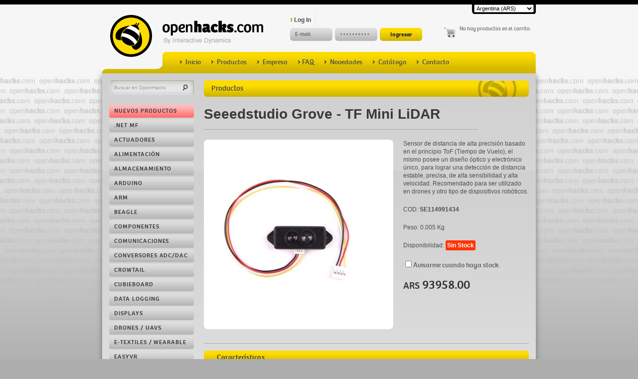

--- FILE ---
content_type: text/html; charset=UTF-8
request_url: https://www.openhacks.com/page/productos/id/3017/title/Seeedstudio-Grove---TF-Mini-LiDAR
body_size: 49173
content:
<!DOCTYPE HTML PUBLIC "-//W3C//DTD HTML 4.01//EN" "http://www.w3.org/TR/html4/strict.dtd">
<html xmlns:fb="http://www.facebook.com/2008/fbml">
<head>
<title>OpenHacks | Open Source Hardware | Productos | Seeedstudio Grove   TF Mini LiDAR</title>
<meta http-equiv="Content-Type" content="text/html; charset=utf-8">
<meta name="Description" content="Sensor de distancia de alta precisión basado en el principio ToF (Tiempo de Vuelo), el mismo posee un diseño óptico y electrónico único, para lograr una detección de distancia estable, precisa, de alta sensibilidad y alta velocidad. Recomendado para ser utilizado en drones y otro tipo de dispositivos robóticos.">
<meta name="Keywords" content="arduino,comprar arduino,arduino argentina,open source hardware,electronics,shield,xbee,zigbee,sensor,breakout,board,robotics,lcd,panel,display,robot,diy,tools,ecommerce,shop,online shopping,hacks,sensores,robotica,packs,kits,accesories,accesorios,lab,processing">
<meta property="og:title" content="SE114991434 Seeedstudio Grove - TF Mini LiDAR">
<meta property="og:type" content="product">
<meta property="og:url" content="http://www.openhacks.com/page/productos/id/3017/title/Seeedstudio-Grove---TF-Mini-LiDAR">
<meta property="og:image" content="http://www.openhacks.com/uploadsproductos/bazaar617971_img_4405a.jpg">
<meta property="og:description" content="Sensor de distancia de alta precisión basado en el principio ToF (Tiempo de Vuelo), el mismo posee un diseño óptico y electrónico único, para lograr una detección de distancia estable, precisa, de alta sensibilidad y alta velocidad. Recomendado para ser utilizado en drones y otro tipo de dispositivos robóticos.">
<link rel="icon" href="/favicon.ico" type="image/icon" >
<link rel="alternate" type="application/rss+xml"  href="http://www.openhacks.com/rss/rss.php" title="OpenHacks">
<script src="//ajax.googleapis.com/ajax/libs/jquery/1.9.1/jquery.min.js"></script>
<script src="//ajax.googleapis.com/ajax/libs/jqueryui/1.10.3/jquery-ui.min.js"></script>
<script src="//ajax.microsoft.com/ajax/jquery.validate/1.7/jquery.validate.min.js"></script>
<script src="/library/jquery_plugins/prettyphoto/js/jquery.prettyPhoto.js"></script>
<link rel="stylesheet" type="text/css" href="/library/jquery_plugins/prettyphoto/css/prettyPhoto.css">
<link href="/css/estilos.css?v=1" rel="stylesheet" type="text/css">

<script type="text/javascript" src="/library/jquery_plugins/jquery.hint.js"></script>
<script type="text/javascript" src="/library/jquery_plugins/jquery.cycle.all.min.js"></script>



<script type="text/javascript">
$(document).ready(function () {	

	$("a[rel^='lightbox']").prettyPhoto({
			showTitle: true, // true/false 
			overlay_gallery: false, // true/false 
			counter_separator_label: 'de', // The separator for the gallery counter 1 "of" 2 
			social_tools: ''
		});
		
	$('#rotable').before('<div id="pager">')
		.cycle({ 
		fx: 'fade',
		pager: '#pager',
		speed:    1000, 
		timeout:  5000,
		cleartype:  true,
    	cleartypeNoBg:  true
	});
	
	$('.desplegante').click(function() {
		$(this).next().slideToggle('fast');
		$(this).toggleClass("abierto");
		return false;
 	});
	
	$('input[title!=""]').hint();
	$('textarea[title!=""]').hint();
	
	$('#busqueda').autocomplete({
    	source: "/popup/ajaxsearch.php",
		minLength: 2,
	}).data( "ui-autocomplete" )._renderItem = function( ul, item ) {
		var inner_html = '<div class="list_item_container"><a href="/page/productos/id/'+ item.value +'"><img src="/library/timthumb/timthumb.php?src=/uploadsproductos/' + item.image + '&w=80&h=60&zc=1" width="80" height="60" ><div class="cat">' + item.cat + '</div>' + item.prod + '</a></div>';
		return $( "<li></li>" ).data( "item.autocomplete", item ).append(inner_html).appendTo( ul );
	};
	
	// Habilitar para cargar el SDK de Facebook
	});
</script></head>
<body id="productos">
<div id="header">
    <h1>Open Hacks</h1>

<div class="idioma">
	    <form action="/index.php" method="post">
    <select id="newpais" name="newpais" onchange="this.form.submit()">
    	    <option value="AR" selected >Argentina (ARS)</option>
        </select>
    </form>
    <!---<a href="#"><img src="/images/Argentina-Flag-icon.png" width="16" height="16" style="vertical-align:bottom"> ESPAÑOL</a>  <!-- - <a href="#">ENGLISH</a>-->
</div>

<div class="login">
	    	<h4><span>&#8250;</span> Log In</h4>
   		<p class="olvido"><a href="/page/areaprivada/sub/areaprivadapwdform">¿Olvidó su contraseña?</a></p>
        <div class="clearB"></div>       
        <form action="/pages/areaprivadalogin.php" method="POST" name="loginform" id="loginform">
        <input name="user" type="text" title="E-mail">
        <input name="pwd" type="password" title="Contraseña">        
        <input name="goto" type="hidden" id="goto" value="default">
        <input name="submit" type="submit" id="button" value="Ingresar">    
        </form>
</div>

<div class="resumencarrito">

  
<p>No hay productos en el carrito.</p>

</div>

    
<a class="logo" href="/index.php" title="Home">
<img src="/images/logo2.png" width="307" height="84" alt="Open Hacks by Interactive Dynamics"></a>    
     
<ul id="nav">   
    <li><a href="/index.php"><span>&#8250;</span> Inicio</a></li>
    <li><a href="/page/productos_home"><span>&#8250;</span> Productos</a></li>
    <li><a href="/page/empresa"><span>&#8250;</span> Empresa</a></li>
    <li><a href="/page/faq"><span>&#8250;</span>FAQ</a></li>
    <li><a href="/page/novedades"><span>&#8250;</span> Novedades</a></li>
    <!-- li><a href="http://foro.openhacks.com"><span>&#8250;</span> Foros</a></li -->
    <!-- li><a href="/page/descargas"><span>&#8250;</span> Descargas</a></li -->
    <li><a href="https://www.openhacks.com/uploadsarchivos/openhackscatalog.pdf" target="_blank"><span>&#8250;</span> Catálogo</a></li>
    
    <li><a class="ultimo" href="/page/contacto"><span>&#8250;</span> Contacto</a></li>
</ul>    
</div><!--fin header-->

<div id="contenido">

	    
    <div id="columna">
    	<div class="buscador">
    <form name="formbusqueda" method="post" action="/page/busquedas">
      <input type="text" name="busqueda" id="busqueda" title="Buscar en OpenHacks">
      <input name="submit" type="submit" value="" class="button">
    </form>
</div>

<ul>
<li><a href="/page/productos/sub/productosultimos" class="novedades ">Nuevos Productos</a></li>
<ul>

	<ul>
    	
            		
            <!--primer nivel-->
            <li><a class="  " href="/page/productos/idcat/29/title/.NET-MF" >.NET MF</a>
			            </li>
            	
            		
            <!--primer nivel-->
            <li><a class="desplegante  " href="/page/productos/idcat/142/title/Actuadores" >Actuadores</a>
			                    <!--segundo nivel-->
					<ul class="desplegable" style="display:none">
					  						<li><a href="/page/productos/idcat/142/title/Bombas" > Bombas</a> </li>
												<li><a href="/page/productos/idcat/145/title/Calefactores" > Calefactores</a> </li>
												<li><a href="/page/productos/idcat/221/title/Motores-Brushless" > Motores Brushless</a> </li>
												<li><a href="/page/productos/idcat/56/title/Motores-DC" > Motores DC</a> </li>
												<li><a href="/page/productos/idcat/24/title/Motores-Stepper" > Motores Stepper</a> </li>
												<li><a href="/page/productos/idcat/34/title/Rel%C3%A9s" > Relés</a> </li>
												<li><a href="/page/productos/idcat/25/title/Servos" > Servos</a> </li>
												<li><a href="/page/productos/idcat/133/title/Solenoides" > Solenoides</a> </li>
												<li><a href="/page/productos/idcat/157/title/Termostatos" > Termostatos</a> </li>
												<li><a href="/page/productos/idcat/227/title/Varios" > Varios</a> </li>
												<li><a href="/page/productos/idcat/76/title/V%C3%A1lvulas" > Válvulas</a> </li>
											</ul>
					            </li>
            	
            		
            <!--primer nivel-->
            <li><a class="desplegante  " href="/page/productos/idcat/134/title/Alimentaci%C3%B3n" >Alimentación</a>
			                    <!--segundo nivel-->
					<ul class="desplegable" style="display:none">
					  						<li><a href="/page/productos/idcat/134/title/Adaptadores-CA" > Adaptadores CA</a> </li>
												<li><a href="/page/productos/idcat/114/title/Cargadores" > Cargadores</a> </li>
												<li><a href="/page/productos/idcat/69/title/Celdas-Solares" > Celdas Solares</a> </li>
												<li><a href="/page/productos/idcat/68/title/Drivers-de-Motores" > Drivers de Motores</a> </li>
												<li><a href="/page/productos/idcat/198/title/Fuentes-lineales" > Fuentes lineales</a> </li>
												<li><a href="/page/productos/idcat/67/title/Fuentes-Switching" > Fuentes Switching</a> </li>
												<li><a href="/page/productos/idcat/216/title/Generadores-Termoel%C3%A9ctricos" > Generadores Termoeléctricos</a> </li>
											</ul>
					            </li>
            	
            		
            <!--primer nivel-->
            <li><a class="  " href="/page/productos/idcat/41/title/Almacenamiento" >Almacenamiento</a>
			            </li>
            	
            		
            <!--primer nivel-->
            <li><a class="desplegante  " href="/page/productos/idcat/9/title/Arduino" >Arduino</a>
			                    <!--segundo nivel-->
					<ul class="desplegable" style="display:none">
					  						<li><a href="/page/productos/idcat/9/title/Accesorios" > Accesorios</a> </li>
												<li><a href="/page/productos/idcat/8/title/Boards" > Boards</a> </li>
												<li><a href="/page/productos/idcat/31/title/Combos-Kits" > Combos/Kits</a> </li>
												<li><a href="/page/productos/idcat/20/title/Shields" > Shields</a> </li>
											</ul>
					            </li>
            	
            		
            <!--primer nivel-->
            <li><a class="  " href="/page/productos/idcat/132/title/ARM" >ARM</a>
			            </li>
            	
            		
            <!--primer nivel-->
            <li><a class="desplegante  " href="/page/productos/idcat/52/title/Beagle" >Beagle</a>
			                    <!--segundo nivel-->
					<ul class="desplegable" style="display:none">
					  						<li><a href="/page/productos/idcat/52/title/Accesorios" > Accesorios</a> </li>
												<li><a href="/page/productos/idcat/43/title/Boards" > Boards</a> </li>
												<li><a href="/page/productos/idcat/63/title/Capes-%28Shields%29" > Capes (Shields)</a> </li>
												<li><a href="/page/productos/idcat/62/title/LCD-y-Video" > LCD y Video</a> </li>
											</ul>
					            </li>
            	
            		
            <!--primer nivel-->
            <li><a class="desplegante  " href="/page/productos/idcat/21/title/Componentes" >Componentes</a>
			                    <!--segundo nivel-->
					<ul class="desplegable" style="display:none">
					  						<li><a href="/page/productos/idcat/21/title/Bater%C3%ADas" > Baterías</a> </li>
												<li><a href="/page/productos/idcat/146/title/Capacitores" > Capacitores</a> </li>
												<li><a href="/page/productos/idcat/143/title/Circuitos-Integrados" > Circuitos Integrados</a> </li>
												<li><a href="/page/productos/idcat/174/title/Conectores" > Conectores</a> </li>
												<li><a href="/page/productos/idcat/194/title/Cristales-y-resonadores" > Cristales y resonadores</a> </li>
												<li><a href="/page/productos/idcat/222/title/Diodos" > Diodos</a> </li>
												<li><a href="/page/productos/idcat/191/title/Inductores" > Inductores</a> </li>
												<li><a href="/page/productos/idcat/97/title/Joysticks" > Joysticks</a> </li>
												<li><a href="/page/productos/idcat/96/title/Miscel%C3%A1neos" > Misceláneos</a> </li>
												<li><a href="/page/productos/idcat/147/title/Optoelectr%C3%B3nica" > Optoelectrónica</a> </li>
												<li><a href="/page/productos/idcat/158/title/Potenci%C3%B3metros" > Potenciómetros</a> </li>
												<li><a href="/page/productos/idcat/220/title/Pulsadores-e-interruptores" > Pulsadores e interruptores</a> </li>
												<li><a href="/page/productos/idcat/166/title/Resistores" > Resistores</a> </li>
												<li><a href="/page/productos/idcat/95/title/SMT" > SMT</a> </li>
												<li><a href="/page/productos/idcat/217/title/Soportes" > Soportes</a> </li>
												<li><a href="/page/productos/idcat/223/title/Transistores" > Transistores</a> </li>
											</ul>
					            </li>
            	
            		
            <!--primer nivel-->
            <li><a class="desplegante  " href="/page/productos/idcat/72/title/Comunicaciones" >Comunicaciones</a>
			                    <!--segundo nivel-->
					<ul class="desplegable" style="display:none">
					  						<li><a href="/page/productos/idcat/72/title/Bluetooth" > Bluetooth</a> </li>
												<li><a href="/page/productos/idcat/127/title/DMX" > DMX</a> </li>
												<li><a href="/page/productos/idcat/33/title/Ethernet" > Ethernet</a> </li>
												<li><a href="/page/productos/idcat/91/title/GSM-GPRS-3G-4G" > GSM/GPRS/3G/4G</a> </li>
												<li><a href="/page/productos/idcat/208/title/LORA" > LORA</a> </li>
												<li><a href="/page/productos/idcat/228/title/NB-IoT" > NB-IoT</a> </li>
												<li><a href="/page/productos/idcat/77/title/Otros" > Otros</a> </li>
												<li><a href="/page/productos/idcat/18/title/Radio" > Radio</a> </li>
												<li><a href="/page/productos/idcat/215/title/Satelitales" > Satelitales</a> </li>
												<li><a href="/page/productos/idcat/115/title/USB" > USB</a> </li>
												<li><a href="/page/productos/idcat/71/title/WIFI" > WIFI</a> </li>
											</ul>
					            </li>
            	
            		
            <!--primer nivel-->
            <li><a class="  " href="/page/productos/idcat/178/title/Conversores-ADC-DAC" >Conversores ADC/DAC</a>
			            </li>
            	
            		
            <!--primer nivel-->
            <li><a class="  " href="/page/productos/idcat/210/title/Crowtail" >Crowtail</a>
			            </li>
            	
            		
            <!--primer nivel-->
            <li><a class="desplegante  " href="/page/productos/idcat/160/title/Cubieboard" >Cubieboard</a>
			                    <!--segundo nivel-->
					<ul class="desplegable" style="display:none">
					  						<li><a href="/page/productos/idcat/160/title/Boards" > Boards</a> </li>
												<li><a href="/page/productos/idcat/161/title/Varios" > Varios</a> </li>
											</ul>
					            </li>
            	
            		
            <!--primer nivel-->
            <li><a class="  " href="/page/productos/idcat/119/title/Data-Logging" >Data Logging</a>
			            </li>
            	
            		
            <!--primer nivel-->
            <li><a class="desplegante  " href="/page/productos/idcat/32/title/Displays" >Displays</a>
			                    <!--segundo nivel-->
					<ul class="desplegable" style="display:none">
					  						<li><a href="/page/productos/idcat/32/title/LCD" > LCD</a> </li>
												<li><a href="/page/productos/idcat/14/title/LCD-TFT" > LCD TFT</a> </li>
												<li><a href="/page/productos/idcat/100/title/LED" > LED</a> </li>
												<li><a href="/page/productos/idcat/171/title/OLED" > OLED</a> </li>
												<li><a href="/page/productos/idcat/99/title/OSD" > OSD</a> </li>
												<li><a href="/page/productos/idcat/226/title/Panel-PC" > Panel PC</a> </li>
												<li><a href="/page/productos/idcat/170/title/VFD" > VFD</a> </li>
											</ul>
					            </li>
            	
            		
            <!--primer nivel-->
            <li><a class="desplegante  " href="/page/productos/idcat/135/title/Drones---UAVs" >Drones / UAVs</a>
			                    <!--segundo nivel-->
					<ul class="desplegable" style="display:none">
					  						<li><a href="/page/productos/idcat/135/title/Accesorios" > Accesorios</a> </li>
												<li><a href="/page/productos/idcat/117/title/Boards" > Boards</a> </li>
											</ul>
					            </li>
            	
            		
            <!--primer nivel-->
            <li><a class="  " href="/page/productos/idcat/169/title/e-Textiles---Wearable" >e-Textiles / Wearable</a>
			            </li>
            	
            		
            <!--primer nivel-->
            <li><a class="  " href="/page/productos/idcat/80/title/EasyVR" >EasyVR</a>
			            </li>
            	
            		
            <!--primer nivel-->
            <li><a class="desplegante  " href="/page/productos/idcat/89/title/EL-Wire" >EL Wire</a>
			                    <!--segundo nivel-->
					<ul class="desplegable" style="display:none">
					  						<li><a href="/page/productos/idcat/89/title/Alimentaci%C3%B3n" > Alimentación</a> </li>
												<li><a href="/page/productos/idcat/87/title/Cables" > Cables</a> </li>
												<li><a href="/page/productos/idcat/88/title/Cintas" > Cintas</a> </li>
											</ul>
					            </li>
            	
            		
            <!--primer nivel-->
            <li><a class="  " href="/page/productos/idcat/176/title/Flu%C3%ADdos" >Fluídos</a>
			            </li>
            	
            		
            <!--primer nivel-->
            <li><a class="  " href="/page/productos/idcat/137/title/FPGA" >FPGA</a>
			            </li>
            	
            		
            <!--primer nivel-->
            <li><a class="  " href="/page/productos/idcat/139/title/Freescale" >Freescale</a>
			            </li>
            	
            		
            <!--primer nivel-->
            <li><a class="desplegante  " href="/page/productos/idcat/123/title/Herramientas" >Herramientas</a>
			                    <!--segundo nivel-->
					<ul class="desplegable" style="display:none">
					  						<li><a href="/page/productos/idcat/123/title/Pinzas" > Pinzas</a> </li>
												<li><a href="/page/productos/idcat/153/title/Varios" > Varios</a> </li>
											</ul>
					            </li>
            	
            		
            <!--primer nivel-->
            <li><a class="desplegante  " href="/page/productos/idcat/162/title/Iluminaci%C3%B3n" >Iluminación</a>
			                    <!--segundo nivel-->
					<ul class="desplegable" style="display:none">
					  						<li><a href="/page/productos/idcat/162/title/Electroluminiscentes" > Electroluminiscentes</a> </li>
												<li><a href="/page/productos/idcat/155/title/LED" > LED</a> </li>
											</ul>
					            </li>
            	
            		
            <!--primer nivel-->
            <li><a class="  " href="/page/productos/idcat/121/title/Impresi%C3%B3n-3D---CNC" >Impresión 3D / CNC</a>
			            </li>
            	
            		
            <!--primer nivel-->
            <li><a class="  " href="/page/productos/idcat/37/title/Impresoras" >Impresoras</a>
			            </li>
            	
            		
            <!--primer nivel-->
            <li><a class="desplegante  " href="/page/productos/idcat/53/title/Instrumental" >Instrumental</a>
			                    <!--segundo nivel-->
					<ul class="desplegable" style="display:none">
					  						<li><a href="/page/productos/idcat/53/title/Amper%C3%ADmetros" > Amperímetros</a> </li>
												<li><a href="/page/productos/idcat/230/title/Energia" > Energia</a> </li>
												<li><a href="/page/productos/idcat/101/title/Generadores-de-Ondas" > Generadores de Ondas</a> </li>
												<li><a href="/page/productos/idcat/102/title/Osciloscopios" > Osciloscopios</a> </li>
												<li><a href="/page/productos/idcat/148/title/Programadores" > Programadores</a> </li>
												<li><a href="/page/productos/idcat/103/title/Term%C3%B3metros" > Termómetros</a> </li>
												<li><a href="/page/productos/idcat/152/title/Varios" > Varios</a> </li>
												<li><a href="/page/productos/idcat/45/title/Volt%C3%ADmetros" > Voltímetros</a> </li>
											</ul>
					            </li>
            	
            		
            <!--primer nivel-->
            <li><a class="  " href="/page/productos/idcat/181/title/Intel" >Intel</a>
			            </li>
            	
            		
            <!--primer nivel-->
            <li><a class="  " href="/page/productos/idcat/93/title/IOIO" >IOIO</a>
			            </li>
            	
            		
            <!--primer nivel-->
            <li><a class="desplegante  " href="/page/productos/idcat/125/title/LASER" >LASER</a>
			                    <!--segundo nivel-->
					<ul class="desplegable" style="display:none">
					  						<li><a href="/page/productos/idcat/125/title/M%C3%B3dulos" > Módulos</a> </li>
												<li><a href="/page/productos/idcat/126/title/Soportes" > Soportes</a> </li>
											</ul>
					            </li>
            	
            		
            <!--primer nivel-->
            <li><a class="  " href="/page/productos/idcat/190/title/Linux" >Linux</a>
			            </li>
            	
            		
            <!--primer nivel-->
            <li><a class="  " href="/page/productos/idcat/225/title/Micro%3Abit" >Micro:bit</a>
			            </li>
            	
            		
            <!--primer nivel-->
            <li><a class="desplegante  " href="/page/productos/idcat/150/title/Microchip" >Microchip</a>
			                    <!--segundo nivel-->
					<ul class="desplegable" style="display:none">
					  						<li><a href="/page/productos/idcat/150/title/Boards" > Boards</a> </li>
												<li><a href="/page/productos/idcat/184/title/dsPIC" > dsPIC</a> </li>
												<li><a href="/page/productos/idcat/183/title/PIC" > PIC</a> </li>
											</ul>
					            </li>
            	
            		
            <!--primer nivel-->
            <li><a class="desplegante  " href="/page/productos/idcat/197/title/ODROID" >ODROID</a>
			                    <!--segundo nivel-->
					<ul class="desplegable" style="display:none">
					  						<li><a href="/page/productos/idcat/197/title/Accesorios" > Accesorios</a> </li>
												<li><a href="/page/productos/idcat/196/title/Boards" > Boards</a> </li>
											</ul>
					            </li>
            	
            		
            <!--primer nivel-->
            <li><a class="desplegante  " href="/page/productos/idcat/130/title/pcDuino" >pcDuino</a>
			                    <!--segundo nivel-->
					<ul class="desplegable" style="display:none">
					  						<li><a href="/page/productos/idcat/130/title/Accesorios" > Accesorios</a> </li>
												<li><a href="/page/productos/idcat/129/title/Boards" > Boards</a> </li>
											</ul>
					            </li>
            	
            		
            <!--primer nivel-->
            <li><a class="  " href="/page/productos/idcat/110/title/Propeller" >Propeller</a>
			            </li>
            	
            		
            <!--primer nivel-->
            <li><a class="  " href="/page/productos/idcat/186/title/RADXA" >RADXA</a>
			            </li>
            	
            		
            <!--primer nivel-->
            <li><a class="desplegante  " href="/page/productos/idcat/83/title/Raspberry-Pi" >Raspberry Pi</a>
			                    <!--segundo nivel-->
					<ul class="desplegable" style="display:none">
					  						<li><a href="/page/productos/idcat/83/title/Accesorios" > Accesorios</a> </li>
												<li><a href="/page/productos/idcat/82/title/Boards" > Boards</a> </li>
												<li><a href="/page/productos/idcat/199/title/Combos-Kits" > Combos/Kits</a> </li>
											</ul>
					            </li>
            	
            		
            <!--primer nivel-->
            <li><a class="desplegante  " href="/page/productos/idcat/85/title/Refrigeraci%C3%B3n" >Refrigeración</a>
			                    <!--segundo nivel-->
					<ul class="desplegable" style="display:none">
					  						<li><a href="/page/productos/idcat/85/title/Celdas-Peltier" > Celdas Peltier</a> </li>
												<li><a href="/page/productos/idcat/167/title/Disipadores" > Disipadores</a> </li>
												<li><a href="/page/productos/idcat/200/title/Ventiladores" > Ventiladores</a> </li>
											</ul>
					            </li>
            	
            		
            <!--primer nivel-->
            <li><a class="desplegante  " href="/page/productos/idcat/205/title/RFID" >RFID</a>
			                    <!--segundo nivel-->
					<ul class="desplegable" style="display:none">
					  						<li><a href="/page/productos/idcat/205/title/Combos-Kits" > Combos/Kits</a> </li>
												<li><a href="/page/productos/idcat/105/title/Sensores" > Sensores</a> </li>
												<li><a href="/page/productos/idcat/106/title/Tags" > Tags</a> </li>
											</ul>
					            </li>
            	
            		
            <!--primer nivel-->
            <li><a class="desplegante  " href="/page/productos/idcat/98/title/Robots" >Robots</a>
			                    <!--segundo nivel-->
					<ul class="desplegable" style="display:none">
					  						<li><a href="/page/productos/idcat/98/title/Actuadores" > Actuadores</a> </li>
												<li><a href="/page/productos/idcat/58/title/Kits" > Kits</a> </li>
											</ul>
					            </li>
            	
            		
            <!--primer nivel-->
            <li><a class="desplegante  " href="/page/productos/idcat/165/title/Seeeduino" >Seeeduino</a>
			                    <!--segundo nivel-->
					<ul class="desplegable" style="display:none">
					  						<li><a href="/page/productos/idcat/165/title/Accesorios" > Accesorios</a> </li>
												<li><a href="/page/productos/idcat/164/title/Boards" > Boards</a> </li>
											</ul>
					            </li>
            	
            		
            <!--primer nivel-->
            <li><a class="desplegante   abierto" href="/page/productos/idcat/19/title/Sensores" >Sensores</a>
			                    <!--segundo nivel-->
					<ul class="desplegable" style="display:block">
					  						<li><a href="/page/productos/idcat/19/title/Aceleraci%C3%B3n" > Aceleración</a> </li>
												<li><a href="/page/productos/idcat/75/title/Ambientales" > Ambientales</a> </li>
												<li><a href="/page/productos/idcat/55/title/Biom%C3%A9tricos" > Biométricos</a> </li>
												<li><a href="/page/productos/idcat/54/title/Caudal" > Caudal</a> </li>
												<li><a href="/page/productos/idcat/202/title/Conductividad" > Conductividad</a> </li>
												<li><a href="/page/productos/idcat/27/title/Distancia-y-Nivel" > Distancia y Nivel</a> </li>
												<li><a href="/page/productos/idcat/74/title/Fuerza" > Fuerza</a> </li>
												<li><a href="/page/productos/idcat/60/title/Gas" > Gas</a> </li>
												<li><a href="/page/productos/idcat/26/title/Humedad-y-Temperatura" > Humedad y Temperatura</a> </li>
												<li><a href="/page/productos/idcat/35/title/Luz-e-Im%C3%A1genes" > Luz e Imágenes</a> </li>
												<li><a href="/page/productos/idcat/113/title/Movimiento" > Movimiento</a> </li>
												<li><a href="/page/productos/idcat/16/title/Navegaci%C3%B3n" > Navegación</a> </li>
												<li><a href="/page/productos/idcat/204/title/Ox%C3%ADgeno-disuelto" > Oxígeno disuelto</a> </li>
												<li><a href="/page/productos/idcat/144/title/Ph" > Ph</a> </li>
												<li><a href="/page/productos/idcat/73/title/Posici%C3%B3n-y-Velocidad" > Posición y Velocidad</a> </li>
												<li><a href="/page/productos/idcat/203/title/Potencial-de-%C3%B3xido-reducci%C3%B3n" > Potencial de óxido-reducción</a> </li>
												<li><a href="/page/productos/idcat/15/title/Presi%C3%B3n" > Presión</a> </li>
												<li><a href="/page/productos/idcat/179/title/Sensores-varios" > Sensores varios</a> </li>
												<li><a href="/page/productos/idcat/78/title/Sonido" > Sonido</a> </li>
												<li><a href="/page/productos/idcat/59/title/T%C3%A1ctiles" > Táctiles</a> </li>
												<li><a href="/page/productos/idcat/61/title/Tensi%C3%B3n-y-Corriente" > Tensión y Corriente</a> </li>
												<li><a href="/page/productos/idcat/70/title/Vibraci%C3%B3n" > Vibración</a> </li>
											</ul>
					            </li>
            	
            		
            <!--primer nivel-->
            <li><a class="desplegante  " href="/page/productos/idcat/112/title/Sonido" >Sonido</a>
			                    <!--segundo nivel-->
					<ul class="desplegable" style="display:none">
					  						<li><a href="/page/productos/idcat/112/title/Boards" > Boards</a> </li>
												<li><a href="/page/productos/idcat/219/title/Transductores" > Transductores</a> </li>
											</ul>
					            </li>
            	
            		
            <!--primer nivel-->
            <li><a class="  " href="/page/productos/idcat/193/title/Spark" >Spark</a>
			            </li>
            	
            		
            <!--primer nivel-->
            <li><a class="  " href="/page/productos/idcat/188/title/STMicroelectronics" >STMicroelectronics</a>
			            </li>
            	
            		
            <!--primer nivel-->
            <li><a class="desplegante  " href="/page/productos/idcat/218/title/Teclados" >Teclados</a>
			                    <!--segundo nivel-->
					<ul class="desplegable" style="display:none">
					  						<li><a href="/page/productos/idcat/218/title/Capacitivos" > Capacitivos</a> </li>
												<li><a href="/page/productos/idcat/39/title/Membrana" > Membrana</a> </li>
												<li><a href="/page/productos/idcat/156/title/PCB" > PCB</a> </li>
												<li><a href="/page/productos/idcat/201/title/USB" > USB</a> </li>
											</ul>
					            </li>
            	
            		
            <!--primer nivel-->
            <li><a class="desplegante  " href="/page/productos/idcat/151/title/TI-LaunchPad" >TI LaunchPad</a>
			                    <!--segundo nivel-->
					<ul class="desplegable" style="display:none">
					  						<li><a href="/page/productos/idcat/151/title/Accesorios" > Accesorios</a> </li>
												<li><a href="/page/productos/idcat/141/title/Boards" > Boards</a> </li>
											</ul>
					            </li>
            	
            		
            <!--primer nivel-->
            <li><a class="desplegante  " href="/page/productos/idcat/50/title/Varios" >Varios</a>
			                    <!--segundo nivel-->
					<ul class="desplegable" style="display:none">
					  						<li><a href="/page/productos/idcat/50/title/Breadboard" > Breadboard</a> </li>
												<li><a href="/page/productos/idcat/51/title/Circuitos-Impresos" > Circuitos Impresos</a> </li>
												<li><a href="/page/productos/idcat/65/title/Sin-clasificar" > Sin clasificar</a> </li>
											</ul>
					            </li>
            	
            		
            <!--primer nivel-->
            <li><a class="desplegante  " href="/page/productos/idcat/212/title/Video" >Video</a>
			                    <!--segundo nivel-->
					<ul class="desplegable" style="display:none">
					  						<li><a href="/page/productos/idcat/212/title/C%C3%A1maras" > Cámaras</a> </li>
												<li><a href="/page/productos/idcat/213/title/Lentes-y-accesorios" > Lentes y accesorios</a> </li>
												<li><a href="/page/productos/idcat/214/title/NVR-DVR" > NVR/DVR</a> </li>
											</ul>
					            </li>
                
    
	</ul>
    

<div class="bloquenewsletter">
    <p>Suscríbete al newsletter y recibe periódicamente las novedades.</p>
  <form name="formnews" method="get" action="/index.php">
    <p>
      <input type="text" name="email" id="mail" title="Tu E-mail">
      <input name="submit" type="submit" id="submit" value="Enviar">
      <input name="page" type="hidden" value="newsletter">
      <input name="action" type="hidden" value="add">
    </p>
  </form>
</div>
    </div><!--fin columna-->
    
    <div id="main">
        <h1>Productos<span></span></h1>
<h2>Seeedstudio Grove - TF Mini LiDAR</h2>

	<!--<p class="categoria">Distancia y Nivel</p>-->
    <div class="productohead">
	            <a href="/uploadsproductos/bazaar617971_img_4405a.jpg" rel="lightbox['galeria']" class="imagenprincipal" title="SE114991434">
            <img class="imagenprincipal" src="/library/timthumb/timthumb.php?src=/uploadsproductos/bazaar617971_img_4405a.jpg&w=380&h=380&zc=2" alt="Seeedstudio Grove - TF Mini LiDAR">
            </a>        
        <p class="resumen">Sensor de distancia de alta precisión basado en el principio ToF (Tiempo de Vuelo), el mismo posee un diseño óptico y electrónico único, para lograr una detección de distancia estable, precisa, de alta sensibilidad y alta velocidad. Recomendado para ser utilizado en drones y otro tipo de dispositivos robóticos.</p>
    <p class="resumen">COD: <strong>SE114991434</strong></p>
    <p class="peso">Peso: 0.005 Kg</p>
    
    <div class="approved">
   	        <p class="stock">Disponibilidad: <span class="red">Sin Stock</span><br></p>
        <script type="text/javascript" src="/library/jquery_plugins/noty/js/jquery.noty.js"></script>
<link media="screen" rel="stylesheet" href="/library/jquery_plugins/noty/css/jquery.noty.css" />
<script type="text/javascript" src="/library/jquery_plugins/jquery.form.js"></script>
<script type="text/javascript">

$(document).ready(function () {	

	$('#formrecuerdo').validate();
	$('#formrecuerdo').ajaxForm({
			success: muestraMensajeStock,
			clearForm: true
	});
	
	$('#notificar').change(function() {		
		if ($('#notificar').is(':checked')) {
			$('#formaviso').show();
		} else {
			$('#formaviso').hide();
		}
	})
});

function muestraMensajeStock(responseText, statusText, xhr, $form) {
			noty({
				"text":"Le notficaremos cuando se reponga el stock.",
				"layout":"center",
				"type":"success",
				"textAlign":"center",
				"easing":"swing",
				"animateOpen":{"height":"toggle"},
				"animateClose":{"height":"toggle"},
				"speed":"300",
				"timeout":"2000",
				"closable":true,
				"closeOnSelfClick":true
			});
			$('#formrecuerdo').hide();
}

</script>       
<div class="carrito">
	<form action="/pages/recuerdo.php" method="post" enctype="application/x-www-form-urlencoded" name="form3" id="formrecuerdo"> 
      <p><label><input type="checkbox" value="notificar" name="notificar" id="notificar">Avisarme cuando haya stock.</label></p>
      <div id="formaviso">
      <p>Su correo electrónico: <input name="email" type="text" size="5" class="required email" title="Debe escribir un email" value="" style="width:140px;">
      <input name="prod_id" type="hidden" id="prod_id" value="3017">
      <input name="MM_insert" type="hidden" id="goto" value="form3">
      <input class="buttonadd" name="submit" type="submit" value="Avisarme" style="display:inline; margin-left:10px;">
      </p>
      </div>
    </form>
</div>        <p><span class="precio"><span class="moneda">ARS</span> 93958.00</span></p>
        <script type="text/javascript">

$(document).ready(function () {	
	$('#formpedido').validate();
	$('#formpedido.muevecarrito').ajaxForm({
			success: muestraMensaje,
			clearForm: true
	});
});

function muestraMensaje(responseText, statusText, xhr, $form) {
	if(responseText == "faltastock") {
		noty({
			"text":"No disponemos el stock pedido.<br>Se ha cargado en el carrito el stock disponible.",
			"layout":"center",
			"type":"warning",
			"textAlign":"center",
			"easing":"swing",
			"animateOpen":{"height":"toggle"},
			"animateClose":{"height":"toggle"},
			"speed":"300",
			"timeout":false,
			"closable":true,
			"closeOnSelfClick":true
		});

	} else {
		if(responseText == "nodisponible") {
		noty({
			"text":"Lo lamentamos, pero el producto no se encuentra más disponible.",
			"layout":"center",
			"type":"error",
			"textAlign":"center",
			"easing":"swing",
			"animateOpen":{"height":"toggle"},
			"animateClose":{"height":"toggle"},
			"speed":"300",
			"timeout":false,
			"closable":true,
			"closeOnSelfClick":true
		});

		} else {
			noty({
				"text":"El producto se ha agregado al Carrito.",
				"layout":"center",
				"type":"success",
				"textAlign":"center",
				"easing":"swing",
				"animateOpen":{"height":"toggle"},
				"animateClose":{"height":"toggle"},
				"speed":"300",
				"timeout":"2000",
				"closable":true,
				"closeOnSelfClick":true
			});
		}
	}
	//$.growlUI('Carro de Compras', 'El producto se ha agregado.'); 
	$('div.resumencarrito').load('/bloques/carritoresumen.php');
} 
</script>
<div class="sinstock">
    <form action="/pages/carritomueve.php" method="get" enctype="application/x-www-form-urlencoded" name="form1" id="formpedido" class="muevecarrito">
       
      <p>Cantidad: <input name="cantidad" type="text" size="5" class="required number" title="Debe escribir un número"></p>
      <p>
      <input name="id" type="hidden" id="id" value="3017">
      <input name="action" type="hidden" id="action" value="add">
      <!--<input name="goto" type="hidden" id="goto" value="/page/productos/id/3017">-->
      <input name="module" type="hidden" id="goto" value="productos">
      <input class="buttonadd" name="submit" type="submit" value="Agregar al Carrito">
      </p>
    </form>
</div>
    </div>
    <p class="approved">El producto no está disponible para la venta en este momento</p>
    <!--?php require("bloques/avisarstock2.php"); //By Paco ?-->
   
    <div class="clearL"></div>

<!-- AddThis Button BEGIN -->
<div class="addthis_toolbox addthis_default_style">
<a class="addthis_button_facebook_like" fb:like:layout="button_count"></a>
<a class="addthis_button_google_plusone" g:plusone:size="medium"></a>
<a class="addthis_button_tweet"></a>
</div>
<script type="text/javascript">var addthis_config = {"data_track_addressbar":true};</script>
<script type="text/javascript" src="//s7.addthis.com/js/300/addthis_widget.js#pubid=ra-51de27571661a756"></script>
<!-- AddThis Button END -->
    
    
    </div>
    
    <div class="infobox">
    <h3>Características</h3>
    <div class="description rel" id="description">
	<div class="dv-container">
		<div class="des-con">
			<h3>
				<strong>Description:</strong></h3>
			<p>This product is based on ToF (Time of Flight) principle and integrated with unique optical and electrical designs, so as to achieve stable, precise, high sensitivity and high-speed distance detection.</p>
			<p>ToF is the abbreviation of Time of Flight technology, and its operating principle is as follows: a modulated near-infrared light is sent from the sensor and reflected by an object; the distance to the object to be shot can be converted with the sensor by calculating the time difference or phase difference between the light sending and the light reflection, so as to produce the depth information.&nbsp;</p>
			<p>&nbsp;</p>
			<h3>
				<strong>Applications:</strong></h3>
			<p>&bull;&nbsp;Drone altitude holding and terrain following.</p>
			<p>&bull;&nbsp;Machine control and safety sensor.</p>
			<p>&bull;&nbsp;Robot distance detection.</p>
			<p>&nbsp;</p>
			<p>If you are using&nbsp;<a href="https://www.seeedstudio.com/Seeeduino-Lite-p-1487.html" target="_self">Seeeduino Lite</a>&nbsp;then just put it straight into the Grove Serial Interfaces.<br />
			<img alt="IMG_4409a.JPG" src="https://www.seeedstudio.com/upload/image/20171115/1510725326753607.jpg" title="1510725326753607.jpg" width="500" /></p>
			<p>&nbsp;</p>
			<p>&nbsp;</p>
			<p><strong>1.1 TF mini optical simulation of the optical path:</strong></p>
			<p><img alt="�?�达1.jpg" src="https://www.seeedstudio.com/upload/image/20171108/1510129554718599.jpg" title="1510129554718599.jpg" width="500/" /></p>
			<p>&nbsp;</p>
			<p><strong>1.2 Measurement range schematic diagram:</strong></p>
			<p><img alt="�?�达2.jpg" src="https://www.seeedstudio.com/upload/image/20171108/1510129909644141.jpg" title="1510129909644141.jpg" width="500" /></p>
			<p>&nbsp;</p>
			<p><strong>1.3&nbsp;Line sequence description:</strong></p>
			<p><img alt="�?�达3.jpg" src="https://www.seeedstudio.com/upload/image/20171108/1510130277884679.jpg" title="1510130277884679.jpg" /></p>
			<p>&nbsp;</p>
			<p><strong>1.4 Product Size Specifications:</strong></p>
			<p><img alt="�?�达4.jpg" src="https://www.seeedstudio.com/upload/image/20171108/1510130472611561.jpg" title="1510130472611561.jpg" /></p>
		</div>
	</div>
</div>
<h3 class="technical-details-box border">
	Technical Details:</h3>
<table class="table">
	<tbody>
		<tr>
			<td class="name">
				Dimensions</td>
			<td>
				42mm x 15mm x 16mm</td>
		</tr>
		<tr>
			<td class="name">
				Weight</td>
			<td>
				G.W 4.7g &nbsp;&nbsp;&nbsp;</td>
		</tr>
		<tr>
			<td class="name">
				Battery</td>
			<td>
				Exclude</td>
		</tr>
		<tr>
			<td class="name" colspan="1">
				Operating range</td>
			<td>
				0.3m-12m</td>
		</tr>
		<tr>
			<td class="name" colspan="1">
				Maximum operating range at 10% reflectivity</td>
			<td>
				5m</td>
		</tr>
		<tr>
			<td class="name" colspan="1">
				Average power consumption</td>
			<td>
				0.6W</td>
		</tr>
		<tr>
			<td class="name" colspan="1">
				Applicable voltage range</td>
			<td>
				4.5V-6V</td>
		</tr>
		<tr>
			<td class="name" colspan="1">
				Acceptance angle</td>
			<td>
				2.3&deg;</td>
		</tr>
		<tr>
			<td class="name" colspan="1">
				Minimum resolution ratio</td>
			<td>
				1cm</td>
		</tr>
		<tr>
			<td class="name" colspan="1">
				Frequency</td>
			<td>
				100Hz</td>
		</tr>
		<tr>
			<td class="name" colspan="1">
				Accuracy</td>
			<td>
				1% (less than 6m), 2% (6m-12m)</td>
		</tr>
		<tr>
			<td class="name" colspan="1">
				Distance detection unit</td>
			<td>
				cm</td>
		</tr>
		<tr>
			<td class="name" colspan="1">
				Laser Wavelength</td>
			<td>
				850nm</td>
		</tr>
		<tr>
			<td class="name" colspan="1">
				Operating temperature</td>
			<td>
				-20�??-60�??</td>
		</tr>
		<tr>
			<td class="name" colspan="1">
				Light sensitivity</td>
			<td>
				70,000lux</td>
		</tr>
		<tr>
			<td class="name" colspan="1">
				Communication interface</td>
			<td>
				UART</td>
		</tr>
		<tr>
			<td class="name" colspan="1">
				Laser Safety Class</td>
			<td>
				FDA Class �?�</td>
		</tr>
		<tr>
			<td class="name" colspan="1">
				LED peak current</td>
			<td>
				800ma</td>
		</tr>
		<tr>
			<td class="name" colspan="1">
				Electromagnetic Compatibility(EMC)</td>
			<td>
				EN 55032 Class B</td>
		</tr>
	</tbody>
</table>
<h4 class="title-h4 mt10">
	&nbsp;</h4>
<h3 class="title-h4 mt10">
	<strong>Part List:</strong></h3>
<table class="table">
	<tbody>
		<tr>
			<td class="name">
				TF Mini LiDar</td>
			<td>
				1</td>
		</tr>
		<tr>
			<td class="name">
				Grove Cable</td>
			<td>
				1</td>
		</tr>
	</tbody>
</table>
<div class="si-common doc-wrap-box">
	<h4 class="title">
		&nbsp;</h4>
	<h3 class="title">
		Documents:</h3>
	<div class="si-doc mt10">
		<ul class="doc-list">
			<li class="doc-item mt10">
				<a class="hy-link" href="http://statics3.seeedstudio.com/assets/file/bazaar/product/TFmini_CLASS_Test_Report.pdf" target="_blank">TFmini Class �?� Test Report</a></li>
			<li class="doc-item mt10">
				<a class="hy-link" href="http://statics3.seeedstudio.com/assets/file/bazaar/product/LiDAR_TF_mini_Datasheet-v1.1.docx" target="_blank">LiDAR TF mini Datasheet-v1.1</a></li>
			<li class="doc-item mt10">
				<a class="hy-link" href="http://wiki.seeed.cc/Grove-TF_Mini_LiDAR/" target="_blank">WiKi</a></li>
			<li class="doc-item mt10">
				<a class="hy-link" href="http://statics3.seeedstudio.com/assets/file/bazaar/product/TFmini_CE_Report.pdf" target="_blank">TFmini_CE_Report</a></li>
			<li class="doc-item mt10">
				<a class="hy-link" href="http://statics3.seeedstudio.com/assets/file/bazaar/product/TFmini_RoHS_Report.pdf" target="_blank">TFmini_RoHS_Report</a></li>
		</ul>
	</div>
</div>
    </div>
    
                       <div class="infobox">
            <h3>Galería de Imágenes</h3>
			<ul class="gallery">
							<li><a href="/uploadsproductos/bazaar617971_img_4405a.jpg" rel="lightbox['galeria']" title="Seeedstudio Grove - TF Mini LiDAR"><img src="/library/timthumb/timthumb.php?src=/uploadsproductos/bazaar617971_img_4405a.jpg&w=110&h=80&zc=1"></a></li>
							<li><a href="/uploadsproductos/bazaar617970_img_4407a.jpg" rel="lightbox['galeria']" title="Seeedstudio Grove - TF Mini LiDAR"><img src="/library/timthumb/timthumb.php?src=/uploadsproductos/bazaar617970_img_4407a.jpg&w=110&h=80&zc=1"></a></li>
							<li><a href="/uploadsproductos/bazaar617972_img_4408a.jpg" rel="lightbox['galeria']" title="Seeedstudio Grove - TF Mini LiDAR"><img src="/library/timthumb/timthumb.php?src=/uploadsproductos/bazaar617972_img_4408a.jpg&w=110&h=80&zc=1"></a></li>
							<li><a href="/uploadsproductos/bazaar617973_img_4409a.jpg" rel="lightbox['galeria']" title="Seeedstudio Grove - TF Mini LiDAR"><img src="/library/timthumb/timthumb.php?src=/uploadsproductos/bazaar617973_img_4409a.jpg&w=110&h=80&zc=1"></a></li>
					    </ul>
            </div>
          
        
      
    
           			<div class="infobox">
            <h3>Galería de Videos</h3>
			<ul class="gallery">
							<li><a href="https://www.youtube.com/watch?v=orBNZnfp9Ik&hl=es&autoplay=1&rel=0" rel="lightbox[videos]" title="Video demostración "><img src="https://img.youtube.com/vi/orBNZnfp9Ik/default.jpg"></a></li>
					  </ul>
          </div>
          
        
    
            
        
    <div class="infobox">
    <h3>Comentarios</h3>
     <script type="text/javascript">
	$(document).ready(function () {	 
	$("#commentsform").validate();
	});
  </script>

<a href="javascript:;" class="desplegante escribir">Escribir Comentario</a>

 
          
  <form id="commentsform" name="commentsform" method="post" action="#aviso">
    <p class="float">
      <label for="nombre">Nombre:</label>
      <input name="nombre" type="text" id="nombre" class="required" title="obligatorio" value="">
    </p>
    <p class="float">
      <label for="email">E-Mail (no será publicado):</label>
      <input name="email" type="text" id="email" class="required" title="obligatorio" value="">
    </p>
        <p>
      <label for="texto">Comentarios:</label>
      <textarea name="texto" id="texto"></textarea>
    </p>
    
    <p style="padding-bottom:0">
    <label for="security_code">Seguridad: </label>
     <script type="text/javascript">
	 var RecaptchaOptions = {
		theme : 'white',
		lang : 'es'
	 };
	 </script>
    <script type="text/javascript" src="https://www.google.com/recaptcha/api/challenge?k=6Ldrf_wSAAAAADruSBbKXW2MsNhqZwx2f_wciso4"></script>

	<noscript>
  		<iframe src="https://www.google.com/recaptcha/api/noscript?k=6Ldrf_wSAAAAADruSBbKXW2MsNhqZwx2f_wciso4" height="300" width="500" frameborder="0"></iframe><br/>
  		<textarea name="recaptcha_challenge_field" rows="3" cols="40"></textarea>
  		<input type="hidden" name="recaptcha_response_field" value="manual_challenge"/>
	</noscript>    </p>
    
    <div class="clearL"></div>
    <p>
      <input type="submit" name="button" id="button" value="Enviar" class="button">
      <input type="hidden" name="MM_insert" value="form1">
    </p>
  </form>
  	
    
    <p>No hay comentarios aún. </p>

    </div>


<br clear="left">
    
    </div>

	<div class="clearL"></div>
    
</div><!--fin contenido-->
      
<div id="footer">
<div id="footercont">
<div class="socialblock">
   <a href="/rss/rss.php" class="btnrss"></a>
   <a href="https://www.facebook.com/pages/OpenHacks/199370653442184" target="_blank" class="btnfb"></a>
   <a href="https://plus.google.com/b/117278107797387344554/" target="_blank" class="btngp"></a>
   <a href="https://twitter.com/#!/OpenHacks" target="_blank" class="btntw"></a>
   <a href="http://www.youtube.com/user/openhacksdotcom" target="_blank" class="btnyt"></a>
</div>
    
<img class="logos" src="/images/logos.jpg" width="541" height="44">

</div>

<div id="footerbottom">    	
    <img class="logofooter" src="/images/logofooter.png" width="141" height="24">   
    <br> <span class="tttsign">Powered by <a href="http://3tristestigres.com">3tristestigres.com</a></span>
    <a class="afip" href="https://servicios1.afip.gov.ar/clavefiscal/qr/mobilePublicInfo.aspx?req=e1ttZXRob2Q9Z2V0UHVibGljSW5mb11bcGVyc29uYT0zMDcxMTY5OTUyNl1bdGlwb2RvbWljaWxpbz0wXVtzZWN1ZW5jaWE9MF1bdXJsPWh0dHA6Ly93d3cub3BlbmhhY2tzLmNvbV19" target="_F960AFIPInfo"><img src="/images/DATAWEB.jpg" border="0" height="50"></a>
    <a class="madeby" href="http://www.interactive-dynamics.com" target="_blank"></a>        
</div>
  </div><!--fin footer-->

<script type="text/javascript">
var gaJsHost = (("https:" == document.location.protocol) ? "https://ssl." : "http://www.");
document.write(unescape("%3Cscript src='" + gaJsHost + "google-analytics.com/ga.js' type='text/javascript'%3E%3C/script%3E"));
</script>
<script type="text/javascript">
try {
var pageTracker = _gat._getTracker("UA-22789366-2");
pageTracker._setCustomVar(1,"Seccion","productos",3);
pageTracker._setCustomVar(2,"Producto","SE114991434",3);
pageTracker._trackPageview();
} catch(err) {}</script><div id="fb-root"></div>
</body>
</html>

--- FILE ---
content_type: text/css
request_url: https://www.openhacks.com/css/estilos.css?v=1
body_size: 26105
content:
@charset "utf-8";

@import url("reset.css");

.clearL {clear:left;}
.clearR {clear:right;}
.clearB {clear:both;}


@font-face {
    font-family: 'Bree';
    src: url('../fonts/bree-bold-webfont.eot');
    src: url('../fonts/bree-bold-webfont.eot?#iefix') format('embedded-opentype'),
         url('../fonts/bree-bold-webfont.woff') format('woff'),
         url('../fonts/bree-bold-webfont.ttf') format('truetype'),
         url('../fonts/bree-bold-webfont.svg#BreeBold') format('svg');
    font-weight: bold;
    font-style: normal;
}

@font-face {
    font-family: 'Bree';
    src: url('../fonts/bree-regular-webfont.eot');
    src: url('../fonts/bree-regular-webfont.eot?#iefix') format('embedded-opentype'),
         url('../fonts/bree-regular-webfont.woff') format('woff'),
         url('../fonts/bree-regular-webfont.ttf') format('truetype'),
         url('../fonts/bree-regular-webfont.svg#BreeRegular') format('svg');
    font-weight: normal;
    font-style: normal;
}

body {
	background: #AEAEAE url(../images/body-bg.jpg) repeat-x;
	font: 12px/141% Arial, Helvetica, sans-serif;
	color: #4D4C4C;
}

#header {
	width:870px;
	height:147px;
	margin:0 auto;
	position:relative;
	background: url(../images/header-bg.jpg) no-repeat center bottom;
}

#header h1 {
	display:none;	
}

.logo {
	display:block;
	width:297px;
	height:84px;
	position:absolute;
	left:16px;
	top:30px;
}

#nav {
	position:absolute;
	left:155px;
	bottom:14px;
}

#nav li {
	display:inline;
}

#nav li a {
	display:block;
	float:left;
	margin-right:20px;
	font-family:"Bree"; 
	font-size-adjust:0.496; 
	font-weight:normal; 
	font-style:normal;
	font-size:14px;
	color:#4C4C4C;
	text-shadow:1px 1px 0px #F8D700;
}

#nav li a span {
	color:#333;
	font-size:18px;
	margin-right:3px;
}

#nav li a:hover {
	color:#FFF;	
}

.login {
	top:28px;
	left:377px;	
	width:265px;
	position:absolute; 
}

.login h4 {
	float:left;
	width:50px;
	margin-right:3px;
	border-right:1px dotted #CCC;
	line-height:22px;
	margin-bottom:5px;
}

.login h4 span {
	color:#919D00;
	font-size:16px;
}

.login input {
	display:block;
	float:left;
	width:65px;
	height:26px;
	line-height:28px;
	margin-right:5px;
	color:#666;
	font-family: 'Bree';
	font-weight:normal;
	font-size:11px;
	border:0 none;
	background: url(../images/login-input.jpg) repeat-x center top;
	-webkit-border-radius:6px;
	-moz-border-radius:6px;
	border-radius:6px;
	padding:0px 10px;
}

.login input[type=submit] {
	background: url(../images/login-submit.jpg) repeat-x center top;
	text-align:center;
	cursor:pointer;
	width:85px;
	font-weight:bold;
	margin-right:0px;
	color:#333;
	font-size:12px;
	text-shadow:1px 1px 1px #F8D700;
}

.login input[type=submit]:hover {
	background: url(../images/login-submit.jpg) repeat-x center bottom;
}

.login p.olvido {
	text-align:right;
	font-size:10px;
	margin-bottom:3px;
	opacity:0;
	float:right;
}

.login:hover p {
	opacity:1;
}

.login p a {
	color:#333;
}

.login p a:hover {
	color:#666;
	text-decoration:underline;
}

.resumencarrito {
	padding-left:33px;
	height:30px;
	right:10px;
	top:50px;
	position:absolute;
	font-family: 'Bree';
	font-size:11px;
	color:#7A7A7A;
	background: url(../images/carrito.jpg) no-repeat left center;
}

.resumencarrito a {
	color:#7A7A7A;	
}

.resumencarrito a:hover {
	color:#333;
	display:block;	
}

.registrarse {
	height:26px;
	line-height:26px;
	right:133px;
	top:55px;
	position:absolute;
	background: url(../images/login-submit.jpg) repeat-x center top;
	text-align:center;
	cursor:pointer;
	width:85px;
	font-weight:bold;
	color:#333;
	-webkit-border-radius:6px;
	-moz-border-radius:6px;
	border-radius:6px;
	font-size:12px;
	text-shadow:1px 1px 1px #F8D700;
	font-family: 'Bree';
}

.registrarse:hover {
	background: url(../images/login-submit.jpg) repeat-x center bottom;
}

.salir, .micuenta {
	height:26px;
	line-height:26px;
	position:absolute;
	right:0;
	top:20px;
	background: url(../images/login-submit.jpg) repeat-x center top;
	text-align:center;
	cursor:pointer;
	width:85px;
	font-weight:bold;
	color:#333;
	-webkit-border-radius:6px;
	-moz-border-radius:6px;
	border-radius:6px;
	font-size:13px;
	text-shadow:1px 1px 1px #F8D700;
	font-family: 'Bree';
}

.micuenta {
	right:95px;
}

.login a.salir:hover, .login a.micuenta:hover {
	text-decoration:none;
	color:#900;
	background: url(../images/login-submit.jpg) repeat-x center bottom;
}

.login a.micuenta:hover {
	color:#333;
}

.idioma {
	position:absolute;
	right:0;
	top:9px;
	width:129px;
	height:19px;
	text-align:center;
	background: url(../images/idioma.png) no-repeat;
}

.idioma a {
	font-weight:bold;
	font-size:11px;
	color:#999;
}

.idioma a:hover {
	color:#F0D003;
}

.idioma #newpais {
	font-size:.9em;
	width:120px;	
}

#contenido {
	width:842px;
	margin:0 auto 14px auto;
	background:#E8E8E8 url(../images/content-bg.jpg) repeat-x center top;
	padding:14px;
	-moz-box-shadow:0px 3px 12px #757575;
	-webkit-box-shadow:0px 3px 12px #757575;
	-moz-box-shadow:0px 3px 12px #757575;
	-webkit-border-bottom-right-radius: 8px;
	-webkit-border-bottom-left-radius: 8px;
	-moz-border-radius-bottomright: 8px;
	-moz-border-radius-bottomleft: 8px;
	border-bottom-right-radius: 8px;
	border-bottom-left-radius: 8px;
}

#columna {
	width:170px;
	float:left;	
}

.buscador {
	width:170px;
	height:29px;
	background: url(../images/search-bg.jpg) no-repeat;
	margin-bottom:20px;
}

.buscador input[type=text] {
	border:0 none;
	width:120px;
	float:left;
	display:block;
	height:29px;
	color:#999;
	font-size:10px;
	padding:0px 10px;
	background:none transparent;
}

.buscador input[type=submit] {
	border:0 none;
	width:26px;
	cursor:pointer;
	float:left;
	display:block;
	height:29px;
	padding:0px 5px;
	background:transparent url(../images/lupa.jpg) no-repeat center center;
}

.bloquenewsletter input[type=text] {
	display:block;
	height:29px;
	color:#999;
	font-size:10px;
	padding:0px 10px;
	width:150px;
	line-height:26px;
	background-color:#E2E2E2;
	border-color: #C9CBAB #C9CBAB #F0F0F0 #F0F0F0;
	border-style: solid;
	border-width:1px;
	-webkit-border-radius:6px;
	-moz-border-radius:6px;
	border-radius:6px;
}

.bloquenewsletter input[type=submit] {
	display:block;
	height:26px;
	line-height:26px;
	font-weight:normal;
	color:#333;
	font-family: 'Bree';
	border:0 none;
	-webkit-border-radius:6px;
	-moz-border-radius:6px;
	border-radius:6px;
	padding:0px 10px;
	background: url(../images/login-submit.jpg) repeat-x center top;
	text-align:center;
	cursor:pointer;
	margin-top:5px;
}

#columna a {
	display:block;
	color:#333;
	font-size:12px;
	line-height:26px;
	letter-spacing:0.08em;
	padding-left:10px;
	text-transform:uppercase;
	background: url(../images/login-input.jpg) repeat-x;
	margin-bottom:3px;
	-moz-border-radius:4px;
	-webkit-border-radius:4px;
	border-radius:4px;
	font-family: 'Bree';
}

#columna a.novedades {
	background: url(../images/novedades.jpg) repeat-x;
}

#columna a.abierto {
	background: url(../images/login-submit.jpg) repeat-x center top;
	margin-bottom:6px;
}

#columna a:hover {
	background: url(../images/login-submit.jpg) repeat-x center top;
}

#columna li ul {
	margin-bottom:10px;
}

#columna li ul a {
	padding-left:30px;
	border-bottom:1px solid #CCC;
	text-transform:none;
	line-height:22px;
	color:#373737;
	background:url(../images/flechia.png) no-repeat 10px center;
	-moz-border-radius:0px;
	-webkit-border-radius:0px;
	border-radius:0px;
}

#columna li ul a:hover {
	color:#111;
	background:url(../images/flechia.png) no-repeat 10px center;
}

#columna > ul, #columna p {
	padding-bottom:12px;
}

#main {
	width:652px;
	float:left;
	padding-bottom:40px;
	margin-left:20px;
	min-height:600px;
}

#default #main {
	min-height:1px;
}

#main h1 {
	position:relative;
	background: url(../images/h1-bg.jpg) repeat-x;
	line-height:33px;
	font-size:15px;
	color:#4C4C4C;
	text-shadow:1px 1px 0px #FCDB00;
	padding-left:15px;
	-moz-border-radius:6px;
	-webkit-border-radius:6px;
	border-radius:6px;
	font-family: 'Bree';
	font-weight:normal;
	margin-bottom:20px;
}

#main h1 span {
	position:absolute;
	width:77px;
	right:25px;
	height:33px;
	background: url(../images/h1-abeja.jpg) no-repeat;
}

#main h2 {
	font-size:28px;
	color:#3A3A3A;
	padding-bottom:15px;
	margin-bottom:20px;
	border-bottom:1px solid #A9A9A9;
	font-weight:bold;
	line-height:110%;
	width:550px;
}

#main p {
	padding-bottom:20px;	
}

#main p a, #main td a, #main li a{
	color:#C2A907;	
}

#main ul {
	padding-bottom:20px;
	list-style:inside disc;
	margin-left:10px;	
}

#main ul.gallery {
	margin:0;
	padding:0;
	list-style:none;
}

#main ul.files {
	margin:0;
	padding:0;
	list-style:none;
}

#main table {
	width:100%;
	padding:20px;
	margin-bottom:20px;	
}

#main table tr:nth-child(2n+1){
	background-color:#CCCCCC;	
}

#main table td {
	border:1px solid #BBB;
	padding:6px;
	vertical-align:middle;
}

#main table th {
	border:1px solid #BBB;
	padding:6px;	
}

#main .infobox {
	background:#F6F6F6 url(../images/infobox-bg.jpg) repeat-x center top;
	padding:0px 26px 26px;	
	-webkit-border-radius:6px;
	-moz-border-radius:6px;
	border-radius:6px;
	position:relative;
	margin-bottom:20px;	
	font: 12px/141% Verdana, Arial, Helvetica, sans-serif;
}

#main .infobox.sinfondo {
	background-color:transparent;	
	padding:0 12px 26px 12px;
}

#main .infobox h3 {
	font-size:14px;	
	font-family: 'Bree';
	line-height:27px;
	letter-spacing:0.04em;
	margin-bottom:22px;
	color:#333;
	font-weight:normal;
	text-shadow:1px 1px 0px #FDDD00;
}

#main .infobox.sinfondo h3 {
	margin-left:14px;
}

#footer {
	height:220px;
	padding-top:10px;
}

#footercont {
	margin:0 auto;
	width:870px;
	height:118px;
	-webkit-border-radius:6px;
	-moz-border-radius:6px;
	border-radius:6px;
	margin-bottom:15px;
	background: #EFEFEF url(../images/newsletter-bg.jpg) no-repeat left center;
}

.socialblock {
	font-size:18px;
	color:#FFF;
	font-family: 'Bree';
	text-shadow:0px 0px 3px #8D9700;
	font-weight:normal;
	padding-top:12px;
	padding-left:20px;
	width:180px;
	float:left;
	margin-right:35px;
}

.logos {
	float:left;
	display:block;
	margin-top:30px;
	margin-left:25px;
}

#footerbottom {
	width:850px;
	height:40px;
	margin:0 auto;
	position:relative;
}

.label {
	float:left;
	width:250px;
	font-family: 'Bree';
	font-size:14px;
	color:#777575;
	margin-bottom:18px;
}

.afip {
	display:block;
	position:absolute;
	right:140px;
	bottom:-5px;
	height:50px;
}

.madeby {
	display:block;
	position:absolute;
	right:0px;
	bottom:0px;
	width:106px;
	height:32px;
	background: url(../images/interactive.png) no-repeat center top;
}

.madeby:hover {
	background: url(../images/interactive.png) no-repeat center bottom;
}

.btnrss {
	display:block;
	background: url(../images/rssbtn.png) no-repeat center top;
	width:162px;
	height:48px;
	margin-bottom:20px;
}

.btnfb, .btntw, .btnyt, .btngp {display:block;float:left;width:28px;height:28px; margin-right:8px;}

.btnfb {background: url(../images/btn-fb.jpg) no-repeat center top;}
.btntw {background: url(../images/btn-tw.jpg) no-repeat center top;}
.btnyt {background: url(../images/btn-yt.jpg) no-repeat center top;}
.btngp {background: url(../images/btn-gp.jpg) no-repeat center top;}

.btnfb:hover, .btntw:hover, .btnyt:hover, .btnrss:hover, .btngp:hover {background-position:center bottom;}


/*----HOME-----*/

#slider {
	position:relative;
	width:842px;
	height:347px;
	overflow:hidden;
	-webkit-border-radius:6px;
	-moz-border-radius:6px;
	border-radius:6px;
	margin-bottom:18px;
}

#rotable {
	position:absolute;	
}

#pager {
	position:absolute;
	z-index:333;
	right:18px;
	bottom:15px;
	background: url(../images/black70.png) repeat;
	padding:5px 0px 5px 5px;
	border-radius:20px;
}

#pager a {
	display:block;
	float:left;
	width:24px;
	height:24px;
	margin-right:5px;
	line-height:24px;
	font-weight:bold;
	text-align:center;
	color:#BFA707;
	font-family: 'Bree';
	background: url(../images/pager-a.png) no-repeat center top;
}

#pager a:hover, #pager a.activeSlide {
	background: url(../images/pager-a.png) no-repeat center bottom;
	color:#333;
}

.item {
	width:198px;
	float:left;
	margin-right:20px;
}

.fecha {
	float:left;
	display:block;
	width:12px;
	background-color:#D5D5D5;
	padding:7px;
	text-align:center;
	margin-right:10px;
	font-size:11px;
	font-style:italic;
	line-height:100%;
	-moz-border-radius:3px;
	-webkit-border-radius:3px;
	border-radius:3px;
}

.item h3 {
	font-weight:bold;
	font-family: 'Bree';
	font-size:14px;
	color:#333;
	margin-bottom:3px;
}

#main .item p a {
	color:#666;
	display:block;
}

#main .item p a:hover {
	color:#333;
}

/*----PRODUCTOS---*/

#default #contenido {
	padding-right:6px;
	width:850px;
}

#default #main {
	width:658px;	
}

.bloqueproducto {
	display:inline-block;
	*display:inline;
	zoom:1;
	width:155px;
	height:228px;
	vertical-align:top;
	margin-right:5px;
	margin-bottom:16px;
	position:relative;
	background: url(../images/bloqueproducto-bg.png) repeat-x center bottom;
	-webkit-border-bottom-right-radius: 8px;
	-webkit-border-bottom-left-radius: 8px;
	-moz-border-radius-bottomright: 8px;
	-moz-border-radius-bottomleft: 8px;
	border-bottom-right-radius: 8px;
	border-bottom-left-radius: 8px;
}

.bloqueproducto .stock {
	width:10px;
	height:10px;	
	position: absolute;
	border-radius:5px;
	top:8px;
	right:8px;
}

.bloqueproducto .stock.green {
	background-color:#0c0;
}

.bloqueproducto .stock.yellow {
	background-color:#DCBF00;
}

.bloqueproducto .stock.red {
	background-color:#f30;
}

.bloqueproducto a.thumb {
	background-color:#FFFFFF;
	-webkit-border-radius:8px;
	-moz-border-radius:8px;
	border-radius:8px;
	width:155px;
	height:105px;
	text-align:center;
	border:1px solid #C6C6C6;
	display:table-cell;
	vertical-align:middle;
}

.bloqueproducto h3 {
	width:137px;
	margin:0 auto;
	font-size:14px;
	font-weight:normal;
	padding:5px 0;
	font-family: 'Bree';
	max-height:30px;
	overflow:hidden;
}

.bloqueproducto p {
	width:137px;
	margin:0 auto;
	font: 12px/141% Arial, Helvetica, sans-serif;
	font-size:11px;
	height:24px;
	line-height:14px;
	overflow:hidden;
}

.bloqueproducto .precio {
	display:block;
	font-size:17px;
	color:#333;
	font-family: 'Bree';
	position:absolute;
	bottom:6px;
	line-height:22px;
	left:10px;
}

.bloqueproducto a.ampliar {
	display:block;
	height:26px;
	line-height:26px;
	margin-right:5px;
	color:#333;
	font-size:12px;
	font-family: 'Bree';
	-webkit-border-radius:6px;
	-moz-border-radius:6px;
	border-radius:6px;
	padding:0px 8px;
	background: url(../images/login-submit.jpg) repeat-x center top;
	text-align:center;
	margin-right:0px;
	position:absolute;
	right:6px;
	bottom:6px;
	letter-spacing:0.05em;
	text-shadow: 1px 1px 0 #FDDD00;
}

.bloqueproducto a.ampliar:hover {
	background: url(../images/login-submit.jpg) repeat-x center bottom;
}


.productohead {
	position:relative;
	border-bottom:1px solid #A9A9A9;
	padding-bottom:14px;
	margin-bottom:14px;
}

.productohead a.imagenprincipal {
	display:block;
	-webkit-border-radius:8px;
	-moz-border-radius:8px;
	border-radius:8px;
	display:block;
	float:left;
	width:380px;
	margin-right:20px;
}

.productohead a.imagenprincipal img {
	-webkit-border-radius:8px;
	-moz-border-radius:8px;
	border-radius:8px;
}

.productohead .precio {
	display:block;
	font-size:25px;
	color:#333;
	font-family: 'Bree';
}

.productohead a.muevecarrito {
	display:block;
	float:left;
	height:26px;
	line-height:26px;
	color:#333;
	font-family: 'Bree';
	border:0 none;
	font-size:12px;
	-webkit-border-radius:6px;
	-moz-border-radius:6px;
	border-radius:6px;
	padding:0px 14px;
	background: url(../images/login-submit.jpg) repeat-x center top;
	text-align:center;
	cursor:pointer;
	position:absolute;
	right:10px;
	bottom:14px;
	text-shadow: 1px 1px 0 #FDDD00;
}

.productohead a.muevecarrito:hover {
	background: url(../images/login-submit.jpg) repeat-x center bottom;
}

.productohead .addthis_toolbox {
	margin-top:10px;	
}

#formaviso {
	display:none;
}

span.moneda {
	font-size:.75em;
}

span.green {
	background-color:#0C0;
	font-weight:bold;
	color:#FFFFFF;
	padding:3px;
	-webkit-border-radius:3px;
	-moz-border-radius:3px;
	border-radius:3px;	
}

span.yellow {
	background-color:#DCBF00;
	font-weight:bold;
	color:#FFFFFF;
	padding:3px;
	-webkit-border-radius:3px;
	-moz-border-radius:3px;
	border-radius:3px;	
}

span.red {
	background-color:#FF3300;
	font-weight:bold;
	color:#FFFFFF;
	padding:3px;
	-webkit-border-radius:3px;
	-moz-border-radius:3px;
	border-radius:3px;	
}

div.sinstock {
	display:none;
}

div.notapproved {
	display:none;
}

div.nostocknoapproved {
	
}

div.not_nostocknoapproved {
	display:none;
}

p.approved {
	display:none;
}

p.notapproved {
	font-weight:bold;
}
.gallery li {
	display:inline;
	margin-right:10px;
}

.gallery li img {
	padding:3px;
}

.gallery li a {
	display:inline-block;
	width:118px;
	height:88px;
	border:1px solid #DADADA;
}

.gallery li a:hover {
	border:1px solid #AAA;
}

#main ul.files li a {
	display:block;
	/*background: url(../images/pdf-bg1.jpg) no-repeat left center;	*/
	height:34px;
	line-height:34px;
	padding:0 16px 0 16px;
	float:left;
	position:relative;
	color:#999;
	margin-right:6px;
	margin-bottom:4px;
	background-color:#F6F6F6;
	-webkit-border-radius:6px;
	-moz-border-radius:6px;
	border-radius:6px;	
}

#main ul.files li img {
	vertical-align:text-bottom;	
}

#main ul.files li a:hover {
	color:#333;
}

#main div.related {
	display:inline-block;
	width:130px;
	padding:3px 8px;
	vertical-align:top;
	text-align:center;	
	border-radius:5px;
}

#main div.related img {
	padding:5px;
	background-color:#FFF;
}

#main div.related a {
	color:#C2A907;
	font-weight:bold;
	display:block;
	min-height:120px;
}

#main div.related:hover {
	background-color:#FFF;
}

/*---CONTACTO---*/

#mapa {
	border:1px solid #8F8F8F;
	margin-bottom:20px;
	margin-left:-10px;
	width:618px;
	height:380px;
	margin-top:-6px;
}

#contacto #main form {
	float:left;
	width:420px;
	border-right:1px solid #C1C1C1;
}

#contacto #intro {
	float:left;
	width:200px;
	padding-left:20px;
}

#contacto #main #intro h3 {
	padding-bottom:16px;
	text-decoration:underline;
	font-size:16px;
}

#main label {
	display:block;
	font-family: 'Bree';
	font-size:14px;
	color:#636363;
	padding-bottom:4px;
	padding-left:6px;
}

#main label.error {
	color:#900;
	font-family: Arial, Helvetica, sans-serif;
	font-size:11px;
}

#main p.float {
	float:left;
	width:200px;
	margin-right:10px;
}

#main input[type=text], #contenido input[type=password], #contenido select {
	width:188px;
	height:26px;
	border:0 none;
	line-height:26px;
	background-color:#E2E2E2;
	padding:0px 5px;
	border-color: #C9CBAB #C9CBAB #F0F0F0 #F0F0F0;
	border-style: solid;
	border-width:1px;
	-webkit-border-radius:6px;
	-moz-border-radius:6px;
	border-radius:6px;
	color:#666;
}

#carrito #contenido select {
	width:208px;
}

#main textarea {
	width:400px;
	height:100px;
	border:0 none;
	line-height:18px;
	background-color:#E2E2E2;
	padding:5px;
	border-color: #C9CBAB #C9CBAB #F0F0F0 #F0F0F0;
	border-style: solid;
	border-width:1px;
	-webkit-border-radius:6px;
	-moz-border-radius:6px;
	border-radius:6px;
	color:#888;
}

#main input[type=submit] {
	display:block;
	height:26px;
	line-height:26px;
	font-weight:normal;
	color:#333;
	font-family: 'Bree';
	border:0 none;
	-webkit-border-radius:6px;
	-moz-border-radius:6px;
	border-radius:6px;
	padding:0px 10px;
	background: url(../images/login-submit.jpg) repeat-x center top;
	text-align:center;
	cursor:pointer;
	margin-left:294px;
}

#main input[type=submit]:hover {
	background: url(../images/login-submit.jpg) repeat-x center bottom;
}

/*----COMENTARIOS---*/

#commentsform {
	width:420px;
	padding-bottom:20px;
	border-bottom:1px solid #CCC;
	margin-bottom:20px;
	display:none;
}

#main #commentsform input[type=submit] {
	margin-left:350px;
}

.bloquefirmalibro {
	margin-bottom:15px;
	border-bottom:1px solid #CCC;
}

.bloquefirmalibro h5 span {
	color:#999;
	font-size:11px;
	font-weight:normal;
}

a.escribir {
	display:block;
	color:#993300;
	font-weight:bold;
	position:absolute;
	right:20px;
	top:5px;
}

/*----NOVEDADES---*/

#novedades .fecha {
	background-color:#DDD;
}

#novedades a.imagenprincipal, #tutoriales a.imagenprincipal {
	display:block;
	border:1px solid #EEE;
	width:400px;
	height:260px;
	margin-bottom:18px;
}

.bloquenoticia {
	margin-bottom:20px;
	border-bottom:1px solid #CCC;
}

.bloquenoticia h3 {
	font-weight:bold;
	font-family: 'Bree';
	font-size:16px;
	color:#3A3A3A;
	margin-bottom:10px;
}

.bloquenoticia h3 span {
	color:#C2A907;
	font-size:14px;
	font-weight:normal;
	font-style: italic;
}

.bloquenoticia p {
	/*width:450px;*/
}

#main .bloquenoticia p a {
	color:#666;
	display:block;
}

#main .bloquenoticia p a:hover {
	color:#333;
}

.noticia .categoria {
	color:#C2A907;
	font-size:14px;
	font-weight:normal;
	font-style: italic;
}

.bloquenoticia img.imagenprincipal {
	float:left;
	margin-right:10px;
	margin-bottom:12px;
	border:1px solid #EEE;
}

/*-----CARRITO---*/

#carrito #main input[type="submit"] {
	margin-left:0px;
	margin-right:10px;
	float:left;
}

#carrito #main input#cantidad {
	width:30px;
}

#main a.cleancart {
	float:right;
	display:block;
	height:26px;
	line-height:26px;
	font-weight:normal;
	color:#333;
	font-family: 'Bree';
	border:0 none;
	-webkit-border-radius:6px;
	-moz-border-radius:6px;
	border-radius:6px;
	padding:0px 10px;
	background: url(../images/login-submit.jpg) repeat-x center top;	
}
#main a.cleancart:hover {
	background: url(../images/login-submit.jpg) repeat-x center bottom;
}

#main input.input-calculo {
	width:40px;
}

#main label span.comentarios {
	display:block;
	font: 12px/141% Arial, Helvetica, sans-serif;
	font-weight:normal;
	padding-left:25px;
}

/* AREA PRIVADA */
#main table tr.detalle,#main table tr.pagar{
	background-color:#F6F6F6;	
	display:none;
}


/*#busquedas #main ul{
	list-style:disc outside none;
}*/
#busquedas #main ul li{
	clear:left;
	padding-bottom:5px;
	min-height:60px;
	list-style:none;
}
#busquedas  #main a, #foros #main a {
	color:#C2A907;
	font-weight:bold;
}

#busquedas  #main input[type="submit"] {
	display:inline;
	margin-left:0;
}

#busquedas #main .imgbusquedas {
    width: 80px;
    height: 60px;
    float: left;
	padding-right:8px;
	border-radius:3px;
	background-color:#F6F6F6;
}

span.tttsign {
	font-size:10px
}

span.tttsign a{
	color:#D1D1D1;
	font-weight:bold;
}

#foros #jumpMenu {
	float:right;
}
#foros span.fecha {
	display:inline;
	float:none;
	padding:0;
	margin:0;
}

div.growlUI { 
	background: url(/images/carro2.png) no-repeat 10px 10px;
}
div.growlUI h1{
	font-size:18px;
	color: white; padding: 5px 5px 5px 75px; text-align: left
}
div.growlUI h2 {
	color: white; padding: 5px 5px 5px 75px; text-align: left
}


/*----FORO---*/

#contenido #main #m-search input {
	padding-left:26px;
}

#main .moot textarea {
	margin-bottom:12px;
	width:421px;
}

#main .moot .m-input-wrap {
	height:auto;
}

#main .moot .m-focused .m-input-wrap { 
	border-color:#C2C2C2;
	box-shadow: 0 0 0.2em #FF6F6E inset;
}

#main .moot button, #main .m-button {
	height:26px;
	line-height:26px;
	font-weight:normal;
	color:#333;
	font-family: 'Bree';
	border:0 none;
	-webkit-border-radius:6px;
	-moz-border-radius:6px;
	border-radius:6px;
	padding:0px 10px;
	background: url(../images/login-submit.jpg) repeat-x center top;
}

#main .moot button:hover, #main .m-button:hover {
	background: url(../images/login-submit.jpg) repeat-x center bottom;
}

#main .m-page a {
    color: #FF6F6E;
}

#main .m-header {
	border-radius:4px;
	overflow:hidden;
}

#main .m-sidebar {
	padding-top:1em;
}

#main .m-sidebar .m-h3 {
	margin-bottom:1.2em;
}

#main .m-links p {
	font-size:12px;
	padding:0;
}

#main .m-links a {
	background: url("../images/login-input.jpg") repeat-x scroll 0 0 rgba(0, 0, 0, 0);
    border-radius: 4px 4px 4px 4px;
    color: #333333;
    display: block;
    font-family: 'Bree';
    font-size: 12px;
    letter-spacing: 0.08em;
    line-height: 26px;
    margin-bottom: 3px;
    padding: 0 0 0 10px;
    text-transform: uppercase;
}

#main .m-links a:hover, #main .m-links a.m-selected {
	background: url("../images/login-submit.jpg") repeat-x scroll center top rgba(0, 0, 0, 0);
}

#main .is-forum .m-facelink:hover .m-face {
	box-shadow: 0 0 0.2em #FF6F6E;
}

#main .m-focused.m-replyform textarea {
    box-shadow: 0 0 0.2em #FF6F6E inset;
}

#main .m-post-upload {
    top: -3.1em;
}

#main .m-create .m-post-upload {
	right:1em;
	top: -3.6em;
}

#main .m-create .m-show-help {
	right: 1.2em;
    top: 1em;
}

#main .m-list {
	overflow:hidden;
	border-radius:4px;
}

#main .m-moot {
	padding:12px;
	background:#F6F6F6;
	border-bottom:1px solid #E8E8E8;
}


#main .m-list textarea {
	width: 365px;
}

#main .m-created, #main .m-preview {
    background:#F6F6F6;
}

#main .m-get-replies {
    border-left: 0.2em solid #C2C2C2;
}

#main .m-replies .m-post {
	padding-bottom:10px;
	border-bottom:1px solid #EEE;
}

#main .m-sso .m-replyform {
	margin-bottom:0;
}

#main .m-icon {
   color:#111;
}

#main .m-reply_count.m-has_replied:before {
   color:#111;
}

ul.ui-autocomplete {
	width:250px;
	background-color:#FFF;
	border-radius:5px;
}
ul.ui-autocomplete div.list_item_container {
    min-height: 60px;
    padding: 5px;
	border-bottom: 1px #ccc solid;
	clear:left;
}
ul.ui-autocomplete div.list_item_container:hover {
	background-color:#FFDD00;
}
ul.ui-autocomplete img {
    width: 80px;
    height: 60px;
    float: left;
	padding-right:8px;
}
ul.ui-autocomplete .cat {
    color: gray;
}
.ui-helper-hidden-accessible {
	display:none;
}

ul.ui-autocomplete a{
	display:block;	
	min-height:60px;
	font-family: 'Bree';
	font-size:13px;
	color:#000;
}

/****** CURSOS ******/

#cursos a.ampliar {
	display:inline-block !important;
	height:26px;
	line-height:26px;
	margin-right:5px;
	color:#333;
	font-size:12px;
	font-family: 'Bree';
	-webkit-border-radius:6px;
	-moz-border-radius:6px;
	border-radius:6px;
	padding:0px 8px;
	background: url(../images/login-submit.jpg) repeat-x center top;
	text-align:center;
	margin-right:0px;
	letter-spacing:0.05em;
	text-shadow: 1px 1px 0 #FDDD00;
}

#cursos a.ampliar:hover {
	background: url(../images/login-submit.jpg) repeat-x center bottom;
}
